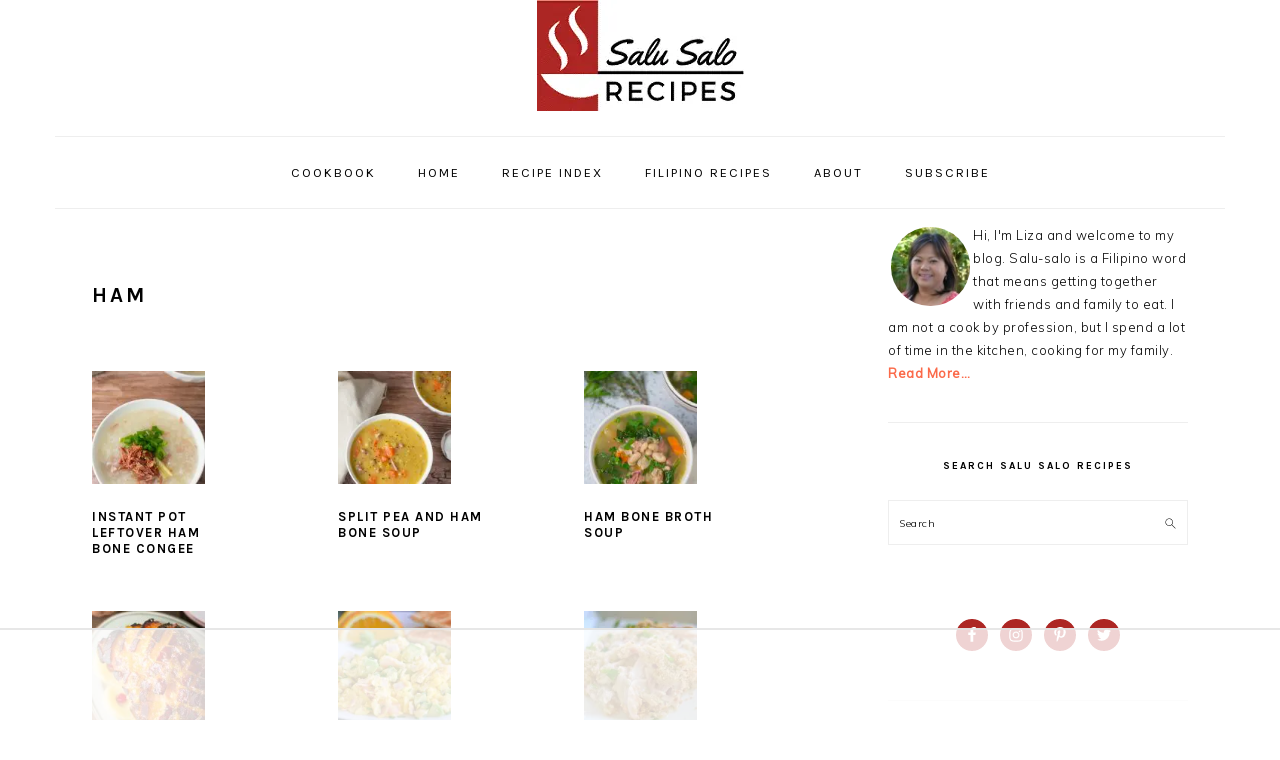

--- FILE ---
content_type: text/html; charset=UTF-8
request_url: https://salu-salo.com/tag/ham/
body_size: 13027
content:
<!DOCTYPE html><html lang="en-US"><head ><meta charset="UTF-8" /><meta name="viewport" content="width=device-width, initial-scale=1" /> <meta name='robots' content='max-image-preview:large' /> <script data-no-optimize="1" data-cfasync="false">(function(w, d) {
	w.adthrive = w.adthrive || {};
	w.adthrive.cmd = w.adthrive.cmd || [];
	w.adthrive.plugin = 'adthrive-ads-3.4.1';
	w.adthrive.host = 'ads.adthrive.com';
	w.adthrive.integration = 'plugin';

	var commitParam = (w.adthriveCLS && w.adthriveCLS.bucket !== 'prod' && w.adthriveCLS.branch) ? '&commit=' + w.adthriveCLS.branch : '';

	var s = d.createElement('script');
	s.async = true;
	s.referrerpolicy='no-referrer-when-downgrade';
	s.src = 'https://' + w.adthrive.host + '/sites/5a579ce290f9d155f39620dc/ads.min.js?referrer=' + w.encodeURIComponent(w.location.href) + commitParam + '&cb=' + (Math.floor(Math.random() * 100) + 1) + '';
	var n = d.getElementsByTagName('script')[0];
	n.parentNode.insertBefore(s, n);
})(window, document);</script> <style type="text/css">.slide-excerpt{width:50%}.slide-excerpt{top:0}.slide-excerpt{left:0}.flexslider{max-width:600px;max-height:400px}.slide-image{max-height:400px}</style><style type="text/css">@media only screen and (min-device-width :320px) and (max-device-width :480px){.slide-excerpt{display:none!important}}</style><title>ham Archives - Salu Salo Recipes</title><style id="rocket-critical-css">html{font-family:sans-serif;-webkit-text-size-adjust:100%;-ms-text-size-adjust:100%}body{margin:0}article,aside,footer,header,main,nav,section{display:block}a{background-color:transparent}h1{font-size:2em;margin:.67em 0}img{border:0}svg:not(:root){overflow:hidden}input{color:inherit;font:inherit;margin:0}input[type=submit]{-webkit-appearance:button}input::-moz-focus-inner{border:0;padding:0}input{line-height:normal}input[type=search]{-moz-box-sizing:content-box;-webkit-box-sizing:content-box;box-sizing:content-box;-webkit-appearance:textfield}input[type=search]::-webkit-search-cancel-button,input[type=search]::-webkit-search-decoration{-webkit-appearance:none}*,input[type=search]{-moz-box-sizing:border-box;-webkit-box-sizing:border-box;box-sizing:border-box}.entry:after,.entry-content:after,.nav-primary:after,.site-container:after,.site-header:after,.site-inner:after,.widget:after,.widget-area:after,.wrap:after{clear:both;content:" ";display:table}body{background:#fff;color:#010101;font-family:muli,Arial,Helvetica,sans-serif;font-size:100%;font-weight:300;letter-spacing:.5px;line-height:1.8}a{color:#fb6a4a;text-decoration:none}a img{margin-bottom:17px}p{margin:5px 0 15px;padding:0}ul{margin:0;padding:0}h1,h2,h3,h4{font-family:karla,Arial,Helvetica,sans-serif;font-weight:700;letter-spacing:3px;line-height:1.3;margin:37px 0 21px;padding:0;text-transform:uppercase}h1{font-size:1.3em}h2{font-size:1.2em}h3{font-size:1.1em}h4{font-size:inherit}img{max-width:100%}img{height:auto}.featured-content img{margin-bottom:0;width:auto}input{border:1px solid #eee;-webkit-box-shadow:0 0 0 #fff;-webkit-box-shadow:0 0 0 #fff;box-shadow:0 0 0 #fff;color:#999;font-size:.8em;font-weight:300;letter-spacing:.5px;padding:10px;width:100%}::-moz-placeholder{color:#000}::-webkit-input-placeholder{color:#000}input[type=submit]{background:#010101;border:1px solid #010101;-webkit-box-shadow:none;box-shadow:none;color:#fff;font-family:karla,Arial,Helvetica,sans-serif;font-size:.8em;font-style:normal;font-weight:700;letter-spacing:2px;padding:7px 17px;text-transform:uppercase;width:auto}input[type=submit]{letter-spacing:2px}input[type=search]::-webkit-search-cancel-button,input[type=search]::-webkit-search-results-button{display:none}.site-container{margin:0 auto}.content-sidebar-wrap,.site-inner,.wrap{margin:0 auto;max-width:1170px}.site-inner{background:#fff;margin:0 auto;padding:15px 37px}.content{float:right;width:720px}.content-sidebar .content{float:left}.sidebar-primary{float:right;width:300px}.one-third{float:left;margin-left:2.564102564102564%}.one-third{width:31.623931623931625%}.first{clear:both;margin-left:0}.avatar{float:left}.search-form{background:#fff;border:1px solid #eee;padding:10px}.search-form input{background:#fff url(https://salu-salo.com/wp-content/themes/foodiepro-v420/images/search.svg) center right no-repeat;-webkit-background-size:contain;background-size:contain;border:0;padding:0}.search-form input[type=submit]{border:0;clip:rect(0,0,0,0);height:1px;margin:-1px;padding:0;position:absolute;width:1px}.aligncenter,.aligncenter img{display:block;margin:0 auto 22px}.alignleft{float:left;margin-right:37px;text-align:left}.archive-description{margin-bottom:20px}.archive-description{padding:21px 0}.entry-title{margin:0 0 17px}.entry-title a,.sidebar .widgettitle a{color:#010101;text-decoration:none}.widgettitle{font-size:.8em;font-weight:600;letter-spacing:2px;margin:27px 0;text-align:center;text-transform:uppercase}.sidebar .widgettitle a{border:none}.screen-reader-text,.screen-reader-shortcut{background:#fff;border:0;clip:rect(0,0,0,0);color:#333;height:1px;overflow:hidden;position:absolute!important;width:1px}.genesis-skip-link li{height:0;list-style:none;width:0}.user-profile .avatar{border:3px solid #fff;-webkit-border-radius:100%;border-radius:100%}.simple-social-icons ul li:before{content:none!important;padding-right:0!important}img[data-lazy-src]{opacity:0}.simple-grid .entry-title{font-size:11px;letter-spacing:1.5px}.one-third .entry-title{font-size:13px}.title-area{display:inline-block;margin:0;padding:17px 0;width:320px}.header-image .title-area{padding:0}.site-title{font-size:37px;font-weight:600;letter-spacing:2px;line-height:.8;margin:0;text-transform:uppercase}.site-title a{color:#010101;font-style:normal}.header-full-width .title-area,.header-full-width .site-title{text-align:center;width:100%}.header-image .site-title a{width:100%}.site-title img{max-width:100%}.genesis-nav-menu{background:#fff;border-bottom:1px solid #eee;border-top:1px solid #eee;clear:both;font-family:karla,Arial,Helvetica,sans-serif;font-size:.8em;font-weight:400;letter-spacing:2px;padding:7px 0;text-align:center;width:100%}.genesis-nav-menu .menu-item{display:inline-block;margin:0;padding:0;text-align:left}.genesis-nav-menu a{color:#010101;display:block;padding:17px 21px;position:relative;text-decoration:none;text-transform:uppercase;min-height:52px}.genesis-nav-menu .sub-menu{border-bottom:5px solid #010101;opacity:0;position:absolute;left:-9999px;width:230px;z-index:2000}.genesis-nav-menu .sub-menu a{background-color:#fff;letter-spacing:1px;padding:20px;position:relative;width:230px}.nav-primary{margin:0}.entry{margin-bottom:37px}.entry-header{color:#aaa;margin:0 0 37px}.simple-grid .entry-header{margin:0 0 17px}.sidebar p:last-child,.sidebar ul{margin:0}.sidebar li{color:#999;list-style-type:none;margin-bottom:6px;padding:0;word-wrap:break-word}.sidebar ul li:before{content:"\00BB \0020";padding-right:7px}.sidebar ul>li:last-child{margin-bottom:0}.sidebar .widget{border-bottom:1px solid #eee;margin-bottom:37px;padding-bottom:37px}.sidebar a{font-weight:600}.sidebar .search-form{width:100%}.sidebar .widget_search{border:0}.sidebar a img{margin-bottom:0}@media only screen and (-webkit-min-device-pixel-ratio:1.5),only screen and (-moz-min-device-pixel-ratio:1.5),only screen and (-o-min-device-pixel-ratio:3/2),only screen and (min-device-pixel-ratio:1.5){.header-image .site-header{-webkit-background-size:contain!important;background-size:contain!important}}@media only screen and (max-width:1200px){.site-inner,.wrap{max-width:1040px;overflow:hidden}.content{width:620px}.genesis-nav-menu a{padding:17px}.sidebar-primary{width:300px}}@media only screen and (max-width:1023px){.content,.sidebar-primary,.site-inner,.title-area,.wrap{width:100%}.header-image .site-header .wrap{background-position:center top}.site-inner{padding-left:5%;padding-right:5%}.archive-description,.entry,.sidebar .widget,.site-header{padding:10px 0}.genesis-nav-menu li{float:none}.genesis-nav-menu,.site-header .title-area,.site-title{text-align:center}}@media only screen and (max-width:940px){nav{display:none;position:relative}.genesis-nav-menu{border:none}.genesis-nav-menu .menu-item{border-bottom:1px solid #eee;display:block;position:relative;text-align:left}.genesis-nav-menu .sub-menu{border-top:1px solid #eee;clear:both;display:none;opacity:1;position:static;width:100%}.genesis-nav-menu .sub-menu .menu-item:last-child{border-bottom:none}.genesis-nav-menu .sub-menu a{border:none;padding:16px 22px;position:relative;width:auto}}@media only screen and (max-width:767px){.one-third,.first{clear:none;margin-left:2.564102564102564%;width:48.717948717948715%}.odd{clear:both;margin-left:0}.alignleft{float:none;margin:0 auto 20px}}@media only screen and (min-width:1023px){.sidebar-primary{font-size:.8em}}.simple-social-icons svg[class^=social-]{display:inline-block;width:1em;height:1em;stroke-width:0;stroke:currentColor;fill:currentColor}.simple-social-icons{overflow:hidden}.simple-social-icons ul{margin:0;padding:0}.simple-social-icons ul li{background:0 0!important;border:none!important;float:left;list-style-type:none!important;margin:0 6px 12px!important;padding:0!important}.simple-social-icons ul li a{border:none!important;-moz-box-sizing:content-box;-webkit-box-sizing:content-box;box-sizing:content-box;display:inline-block;font-style:normal!important;font-variant:normal!important;font-weight:400!important;height:1em;line-height:1em;text-align:center;text-decoration:none!important;text-transform:none!important;width:1em}.simple-social-icons ul.aligncenter{text-align:center}.simple-social-icons ul.aligncenter li{display:inline-block;float:none}</style><link rel="preload" href="https://salu-salo.com/wp-content/cache/min/1/9162d02a72967525735bc4327dacdcb9.css" data-rocket-async="style" as="style" onload="this.onload=null;this.rel='stylesheet'" data-minify="1" /><meta name="robots" content="noindex, follow" /><meta property="og:locale" content="en_US" /><meta property="og:type" content="article" /><meta property="og:title" content="ham Archives - Salu Salo Recipes" /><meta property="og:url" content="https://salu-salo.com/tag/ham/" /><meta property="og:site_name" content="Salu Salo Recipes" /><meta property="og:image" content="https://salu-salo.com/wp-content/uploads/2016/06/Salu-Salo-Recipes-Header-1.png" /><meta property="og:image:width" content="306" /><meta property="og:image:height" content="163" /><meta name="twitter:card" content="summary_large_image" /><meta name="twitter:site" content="@salu_salo" /> <script type="application/ld+json" class="yoast-schema-graph">{"@context":"https://schema.org","@graph":[{"@type":["Person","Organization"],"@id":"https://salu-salo.com/#/schema/person/d9774e8f13b968c16f0477f35a0fc549","name":"Liza Agbanlog","image":{"@type":"ImageObject","@id":"https://salu-salo.com/#personlogo","inLanguage":"en-US","url":"https://salu-salo.com/wp-content/uploads/2015/02/Liza-A_avatar_1423855857-96x96.jpg","caption":"Liza Agbanlog"},"logo":{"@id":"https://salu-salo.com/#personlogo"},"description":"Liza is the creator of Salu Salo Recipes. Although not a cook by profession, Liza has been able to adapt recipes to fit her and her family's tastes. Her goal is to share delicious recipes that are simple to cook and use ingredients that are easy to find.","sameAs":["http://www.facebook.com/salu.salo.blog","https://twitter.com/salu_salo"]},{"@type":"WebSite","@id":"https://salu-salo.com/#website","url":"https://salu-salo.com/","name":"Salu Salo Recipes","description":"Simple and Delicious Recipes","publisher":{"@id":"https://salu-salo.com/#/schema/person/d9774e8f13b968c16f0477f35a0fc549"},"potentialAction":[{"@type":"SearchAction","target":"https://salu-salo.com/?s={search_term_string}","query-input":"required name=search_term_string"}],"inLanguage":"en-US"},{"@type":"CollectionPage","@id":"https://salu-salo.com/tag/ham/#webpage","url":"https://salu-salo.com/tag/ham/","name":"ham Archives - Salu Salo Recipes","isPartOf":{"@id":"https://salu-salo.com/#website"},"inLanguage":"en-US","potentialAction":[{"@type":"ReadAction","target":["https://salu-salo.com/tag/ham/"]}]}]}</script> <link rel='dns-prefetch' href='//fonts.googleapis.com' /><link rel='dns-prefetch' href='//salu-salo.com' /><link rel='dns-prefetch' href='//match.adsrvr.org' /><link rel='dns-prefetch' href='//ads.adthrive.com' /><link rel='dns-prefetch' href='//secure.gravatar.com' /><link rel='dns-prefetch' href='//googletagservices.com' /><link rel='dns-prefetch' href='//c.amazon-adsystem.com' /><link rel='dns-prefetch' href='//marmalade.adthrive.com' /><link rel='dns-prefetch' href='//adservice.google.com' /><link rel='dns-prefetch' href='//securepubads.g.doubleclick.net' /><link rel='dns-prefetch' href='//ib.adnxs.com' /><link rel='dns-prefetch' href='//clarium.global.ssl.fastly.net' /><link rel='dns-prefetch' href='//fastlane.rubiconproject.com' /><link rel='dns-prefetch' href='//ap.lijit.com' /><link rel='dns-prefetch' href='//s.amazon-adsystem.com' /><link rel='dns-prefetch' href='//tpc.googlesyndication.com' /><link rel='dns-prefetch' href='//ads.pubmatic.com' /><link rel='dns-prefetch' href='//secure-assets.rubiconproject.com' /><link rel='dns-prefetch' href='//aax-us-pdx.amazon-adsystem.com' /><link rel='dns-prefetch' href='//pagead2.googlesyndication.com' /><link rel='dns-prefetch' href='//static.criteo.net' /><link rel='dns-prefetch' href='//m.media-amazon.com' /><link rel='dns-prefetch' href='//googleads.g.doubleclick.net' /><link rel='dns-prefetch' href='//image6.pubmatic.com' /><link href='https://fonts.gstatic.com' crossorigin rel='preconnect' /><link rel="alternate" type="application/rss+xml" title="Salu Salo Recipes &raquo; Feed" href="https://feeds.feedburner.com/SaluSalo" /><link rel="alternate" type="application/rss+xml" title="Salu Salo Recipes &raquo; Comments Feed" href="https://salu-salo.com/comments/feed/" /><link rel="alternate" type="application/rss+xml" title="Salu Salo Recipes &raquo; ham Tag Feed" href="https://salu-salo.com/tag/ham/feed/" /><style type="text/css">img.wp-smiley,img.emoji{display:inline!important;border:none!important;box-shadow:none!important;height:1em!important;width:1em!important;margin:0 0.07em!important;vertical-align:-0.1em!important;background:none!important;padding:0!important}</style><style id='foodie-pro-theme-inline-css' type='text/css'>body,.site-description,.sidebar .featured-content .entry-title{font-family:"Muli","Helvetica Neue",sans-serif}.genesis-nav-menu{font-family:"Karla","Helvetica Neue",sans-serif}h1,h2,h3,h4,h5,h6,.site-title,.entry-title,.widgettitle{font-family:"Karla","Helvetica Neue",sans-serif}.entry-title{font-family:"Karla","Helvetica Neue",sans-serif}.button,.button-secondary,button,input[type="button"],input[type="reset"],input[type="submit"],a.more-link,.more-from-category a{font-family:"Karla","Helvetica Neue",sans-serif}</style><style id='global-styles-inline-css' type='text/css'>body{--wp--preset--color--black:#000;--wp--preset--color--cyan-bluish-gray:#abb8c3;--wp--preset--color--white:#fff;--wp--preset--color--pale-pink:#f78da7;--wp--preset--color--vivid-red:#cf2e2e;--wp--preset--color--luminous-vivid-orange:#ff6900;--wp--preset--color--luminous-vivid-amber:#fcb900;--wp--preset--color--light-green-cyan:#7bdcb5;--wp--preset--color--vivid-green-cyan:#00d084;--wp--preset--color--pale-cyan-blue:#8ed1fc;--wp--preset--color--vivid-cyan-blue:#0693e3;--wp--preset--color--vivid-purple:#9b51e0;--wp--preset--gradient--vivid-cyan-blue-to-vivid-purple:linear-gradient(135deg,rgba(6,147,227,1) 0%,rgb(155,81,224) 100%);--wp--preset--gradient--light-green-cyan-to-vivid-green-cyan:linear-gradient(135deg,rgb(122,220,180) 0%,rgb(0,208,130) 100%);--wp--preset--gradient--luminous-vivid-amber-to-luminous-vivid-orange:linear-gradient(135deg,rgba(252,185,0,1) 0%,rgba(255,105,0,1) 100%);--wp--preset--gradient--luminous-vivid-orange-to-vivid-red:linear-gradient(135deg,rgba(255,105,0,1) 0%,rgb(207,46,46) 100%);--wp--preset--gradient--very-light-gray-to-cyan-bluish-gray:linear-gradient(135deg,rgb(238,238,238) 0%,rgb(169,184,195) 100%);--wp--preset--gradient--cool-to-warm-spectrum:linear-gradient(135deg,rgb(74,234,220) 0%,rgb(151,120,209) 20%,rgb(207,42,186) 40%,rgb(238,44,130) 60%,rgb(251,105,98) 80%,rgb(254,248,76) 100%);--wp--preset--gradient--blush-light-purple:linear-gradient(135deg,rgb(255,206,236) 0%,rgb(152,150,240) 100%);--wp--preset--gradient--blush-bordeaux:linear-gradient(135deg,rgb(254,205,165) 0%,rgb(254,45,45) 50%,rgb(107,0,62) 100%);--wp--preset--gradient--luminous-dusk:linear-gradient(135deg,rgb(255,203,112) 0%,rgb(199,81,192) 50%,rgb(65,88,208) 100%);--wp--preset--gradient--pale-ocean:linear-gradient(135deg,rgb(255,245,203) 0%,rgb(182,227,212) 50%,rgb(51,167,181) 100%);--wp--preset--gradient--electric-grass:linear-gradient(135deg,rgb(202,248,128) 0%,rgb(113,206,126) 100%);--wp--preset--gradient--midnight:linear-gradient(135deg,rgb(2,3,129) 0%,rgb(40,116,252) 100%);--wp--preset--duotone--dark-grayscale:url('#wp-duotone-dark-grayscale');--wp--preset--duotone--grayscale:url('#wp-duotone-grayscale');--wp--preset--duotone--purple-yellow:url('#wp-duotone-purple-yellow');--wp--preset--duotone--blue-red:url('#wp-duotone-blue-red');--wp--preset--duotone--midnight:url('#wp-duotone-midnight');--wp--preset--duotone--magenta-yellow:url('#wp-duotone-magenta-yellow');--wp--preset--duotone--purple-green:url('#wp-duotone-purple-green');--wp--preset--duotone--blue-orange:url('#wp-duotone-blue-orange');--wp--preset--font-size--small:13px;--wp--preset--font-size--medium:20px;--wp--preset--font-size--large:36px;--wp--preset--font-size--x-large:42px;--wp--preset--spacing--20:.44rem;--wp--preset--spacing--30:.67rem;--wp--preset--spacing--40:1rem;--wp--preset--spacing--50:1.5rem;--wp--preset--spacing--60:2.25rem;--wp--preset--spacing--70:3.38rem;--wp--preset--spacing--80:5.06rem;--wp--preset--shadow--natural:6px 6px 9px rgba(0,0,0,.2);--wp--preset--shadow--deep:12px 12px 50px rgba(0,0,0,.4);--wp--preset--shadow--sharp:6px 6px 0 rgba(0,0,0,.2);--wp--preset--shadow--outlined:6px 6px 0 -3px rgba(255,255,255,1),6px 6px rgba(0,0,0,1);--wp--preset--shadow--crisp:6px 6px 0 rgba(0,0,0,1)}:where(.is-layout-flex){gap:.5em}body .is-layout-flow>.alignleft{float:left;margin-inline-start:0;margin-inline-end:2em}body .is-layout-flow>.alignright{float:right;margin-inline-start:2em;margin-inline-end:0}body .is-layout-flow>.aligncenter{margin-left:auto!important;margin-right:auto!important}body .is-layout-constrained>.alignleft{float:left;margin-inline-start:0;margin-inline-end:2em}body .is-layout-constrained>.alignright{float:right;margin-inline-start:2em;margin-inline-end:0}body .is-layout-constrained>.aligncenter{margin-left:auto!important;margin-right:auto!important}body .is-layout-constrained>:where(:not(.alignleft):not(.alignright):not(.alignfull)){max-width:var(--wp--style--global--content-size);margin-left:auto!important;margin-right:auto!important}body .is-layout-constrained>.alignwide{max-width:var(--wp--style--global--wide-size)}body .is-layout-flex{display:flex}body .is-layout-flex{flex-wrap:wrap;align-items:center}body .is-layout-flex>*{margin:0}:where(.wp-block-columns.is-layout-flex){gap:2em}.has-black-color{color:var(--wp--preset--color--black)!important}.has-cyan-bluish-gray-color{color:var(--wp--preset--color--cyan-bluish-gray)!important}.has-white-color{color:var(--wp--preset--color--white)!important}.has-pale-pink-color{color:var(--wp--preset--color--pale-pink)!important}.has-vivid-red-color{color:var(--wp--preset--color--vivid-red)!important}.has-luminous-vivid-orange-color{color:var(--wp--preset--color--luminous-vivid-orange)!important}.has-luminous-vivid-amber-color{color:var(--wp--preset--color--luminous-vivid-amber)!important}.has-light-green-cyan-color{color:var(--wp--preset--color--light-green-cyan)!important}.has-vivid-green-cyan-color{color:var(--wp--preset--color--vivid-green-cyan)!important}.has-pale-cyan-blue-color{color:var(--wp--preset--color--pale-cyan-blue)!important}.has-vivid-cyan-blue-color{color:var(--wp--preset--color--vivid-cyan-blue)!important}.has-vivid-purple-color{color:var(--wp--preset--color--vivid-purple)!important}.has-black-background-color{background-color:var(--wp--preset--color--black)!important}.has-cyan-bluish-gray-background-color{background-color:var(--wp--preset--color--cyan-bluish-gray)!important}.has-white-background-color{background-color:var(--wp--preset--color--white)!important}.has-pale-pink-background-color{background-color:var(--wp--preset--color--pale-pink)!important}.has-vivid-red-background-color{background-color:var(--wp--preset--color--vivid-red)!important}.has-luminous-vivid-orange-background-color{background-color:var(--wp--preset--color--luminous-vivid-orange)!important}.has-luminous-vivid-amber-background-color{background-color:var(--wp--preset--color--luminous-vivid-amber)!important}.has-light-green-cyan-background-color{background-color:var(--wp--preset--color--light-green-cyan)!important}.has-vivid-green-cyan-background-color{background-color:var(--wp--preset--color--vivid-green-cyan)!important}.has-pale-cyan-blue-background-color{background-color:var(--wp--preset--color--pale-cyan-blue)!important}.has-vivid-cyan-blue-background-color{background-color:var(--wp--preset--color--vivid-cyan-blue)!important}.has-vivid-purple-background-color{background-color:var(--wp--preset--color--vivid-purple)!important}.has-black-border-color{border-color:var(--wp--preset--color--black)!important}.has-cyan-bluish-gray-border-color{border-color:var(--wp--preset--color--cyan-bluish-gray)!important}.has-white-border-color{border-color:var(--wp--preset--color--white)!important}.has-pale-pink-border-color{border-color:var(--wp--preset--color--pale-pink)!important}.has-vivid-red-border-color{border-color:var(--wp--preset--color--vivid-red)!important}.has-luminous-vivid-orange-border-color{border-color:var(--wp--preset--color--luminous-vivid-orange)!important}.has-luminous-vivid-amber-border-color{border-color:var(--wp--preset--color--luminous-vivid-amber)!important}.has-light-green-cyan-border-color{border-color:var(--wp--preset--color--light-green-cyan)!important}.has-vivid-green-cyan-border-color{border-color:var(--wp--preset--color--vivid-green-cyan)!important}.has-pale-cyan-blue-border-color{border-color:var(--wp--preset--color--pale-cyan-blue)!important}.has-vivid-cyan-blue-border-color{border-color:var(--wp--preset--color--vivid-cyan-blue)!important}.has-vivid-purple-border-color{border-color:var(--wp--preset--color--vivid-purple)!important}.has-vivid-cyan-blue-to-vivid-purple-gradient-background{background:var(--wp--preset--gradient--vivid-cyan-blue-to-vivid-purple)!important}.has-light-green-cyan-to-vivid-green-cyan-gradient-background{background:var(--wp--preset--gradient--light-green-cyan-to-vivid-green-cyan)!important}.has-luminous-vivid-amber-to-luminous-vivid-orange-gradient-background{background:var(--wp--preset--gradient--luminous-vivid-amber-to-luminous-vivid-orange)!important}.has-luminous-vivid-orange-to-vivid-red-gradient-background{background:var(--wp--preset--gradient--luminous-vivid-orange-to-vivid-red)!important}.has-very-light-gray-to-cyan-bluish-gray-gradient-background{background:var(--wp--preset--gradient--very-light-gray-to-cyan-bluish-gray)!important}.has-cool-to-warm-spectrum-gradient-background{background:var(--wp--preset--gradient--cool-to-warm-spectrum)!important}.has-blush-light-purple-gradient-background{background:var(--wp--preset--gradient--blush-light-purple)!important}.has-blush-bordeaux-gradient-background{background:var(--wp--preset--gradient--blush-bordeaux)!important}.has-luminous-dusk-gradient-background{background:var(--wp--preset--gradient--luminous-dusk)!important}.has-pale-ocean-gradient-background{background:var(--wp--preset--gradient--pale-ocean)!important}.has-electric-grass-gradient-background{background:var(--wp--preset--gradient--electric-grass)!important}.has-midnight-gradient-background{background:var(--wp--preset--gradient--midnight)!important}.has-small-font-size{font-size:var(--wp--preset--font-size--small)!important}.has-medium-font-size{font-size:var(--wp--preset--font-size--medium)!important}.has-large-font-size{font-size:var(--wp--preset--font-size--large)!important}.has-x-large-font-size{font-size:var(--wp--preset--font-size--x-large)!important}.wp-block-navigation a:where(:not(.wp-element-button)){color:inherit}:where(.wp-block-columns.is-layout-flex){gap:2em}.wp-block-pullquote{font-size:1.5em;line-height:1.6}</style><link rel='preload'  href='//fonts.googleapis.com/css?family=Muli%3Aregular%2Citalic%2C300%2C300italic%7CKarla%3Aregular%2Citalic%2C700%2C700italic%26subset%3Dlatin%2C&#038;ver=4.2.0&#038;display=swap' data-rocket-async="style" as="style" onload="this.onload=null;this.rel='stylesheet'" type='text/css' media='all' />        <link rel="https://api.w.org/" href="https://salu-salo.com/wp-json/" /><link rel="alternate" type="application/json" href="https://salu-salo.com/wp-json/wp/v2/tags/456" /><script type="text/javascript">(function(url){
	if(/(?:Chrome\/26\.0\.1410\.63 Safari\/537\.31|WordfenceTestMonBot)/.test(navigator.userAgent)){ return; }
	var addEvent = function(evt, handler) {
		if (window.addEventListener) {
			document.addEventListener(evt, handler, false);
		} else if (window.attachEvent) {
			document.attachEvent('on' + evt, handler);
		}
	};
	var removeEvent = function(evt, handler) {
		if (window.removeEventListener) {
			document.removeEventListener(evt, handler, false);
		} else if (window.detachEvent) {
			document.detachEvent('on' + evt, handler);
		}
	};
	var evts = 'contextmenu dblclick drag dragend dragenter dragleave dragover dragstart drop keydown keypress keyup mousedown mousemove mouseout mouseover mouseup mousewheel scroll'.split(' ');
	var logHuman = function() {
		if (window.wfLogHumanRan) { return; }
		window.wfLogHumanRan = true;
		var wfscr = document.createElement('script');
		wfscr.type = 'text/javascript';
		wfscr.async = true;
		wfscr.src = url + '&r=' + Math.random();
		(document.getElementsByTagName('head')[0]||document.getElementsByTagName('body')[0]).appendChild(wfscr);
		for (var i = 0; i < evts.length; i++) {
			removeEvent(evts[i], logHuman);
		}
	};
	for (var i = 0; i < evts.length; i++) {
		addEvent(evts[i], logHuman);
	}
})('//salu-salo.com/?wordfence_lh=1&hid=EC8730E32A339B59410A3EB1460142F3');</script><style type="text/css">.tippy-box[data-theme~="wprm"]{background-color:#333;color:#FFF}.tippy-box[data-theme~="wprm"][data-placement^="top"]>.tippy-arrow::before{border-top-color:#333}.tippy-box[data-theme~="wprm"][data-placement^="bottom"]>.tippy-arrow::before{border-bottom-color:#333}.tippy-box[data-theme~="wprm"][data-placement^="left"]>.tippy-arrow::before{border-left-color:#333}.tippy-box[data-theme~="wprm"][data-placement^="right"]>.tippy-arrow::before{border-right-color:#333}.tippy-box[data-theme~="wprm"] a{color:#FFF}.wprm-comment-rating svg{width:18px!important;height:18px!important}img.wprm-comment-rating{width:90px!important;height:18px!important}.wprm-comment-rating svg path{fill:#343434}.wprm-comment-rating svg polygon{stroke:#343434}.wprm-comment-ratings-container svg .wprm-star-full{fill:#343434}.wprm-comment-ratings-container svg .wprm-star-empty{stroke:#343434}</style><style type="text/css">.wprm-glossary-term{color:#5A822B;text-decoration:underline;cursor:help}</style><link rel="dns-prefetch" href="https://ads.adthrive.com/"><link rel="preconnect" href="https://ads.adthrive.com/"><link rel="preconnect" href="https://ads.adthrive.com/" crossorigin> <script async src="https://www.googletagmanager.com/gtag/js?id=G-8EQNCW6ECQ"></script> <script>window.dataLayer = window.dataLayer || [];
  function gtag(){dataLayer.push(arguments);}
  gtag('js', new Date());
  gtag('config', 'UA-32625137-1');
  gtag('config', 'G-8EQNCW6ECQ');</script><link rel="icon" href="https://salu-salo.com/wp-content/uploads/2016/06/cropped-ea67880a-0385-487b-88c8-da2ff5ba77ef-32x32.png" sizes="32x32" /><link rel="icon" href="https://salu-salo.com/wp-content/uploads/2016/06/cropped-ea67880a-0385-487b-88c8-da2ff5ba77ef-192x192.png" sizes="192x192" /><link rel="apple-touch-icon" href="https://salu-salo.com/wp-content/uploads/2016/06/cropped-ea67880a-0385-487b-88c8-da2ff5ba77ef-180x180.png" /><meta name="msapplication-TileImage" content="https://salu-salo.com/wp-content/uploads/2016/06/cropped-ea67880a-0385-487b-88c8-da2ff5ba77ef-270x270.png" /><style type="text/css"></style><style type="text/css" id="wp-custom-css">.simple-grid .entry-header{margin:0 0 0 0;width:150px}</style><noscript><style id="rocket-lazyload-nojs-css">.rll-youtube-player,[data-lazy-src]{display:none!important}</style></noscript><script>/*! loadCSS rel=preload polyfill. [c]2017 Filament Group, Inc. MIT License */
(function(w){"use strict";if(!w.loadCSS){w.loadCSS=function(){}}
var rp=loadCSS.relpreload={};rp.support=(function(){var ret;try{ret=w.document.createElement("link").relList.supports("preload")}catch(e){ret=!1}
return function(){return ret}})();rp.bindMediaToggle=function(link){var finalMedia=link.media||"all";function enableStylesheet(){link.media=finalMedia}
if(link.addEventListener){link.addEventListener("load",enableStylesheet)}else if(link.attachEvent){link.attachEvent("onload",enableStylesheet)}
setTimeout(function(){link.rel="stylesheet";link.media="only x"});setTimeout(enableStylesheet,3000)};rp.poly=function(){if(rp.support()){return}
var links=w.document.getElementsByTagName("link");for(var i=0;i<links.length;i++){var link=links[i];if(link.rel==="preload"&&link.getAttribute("as")==="style"&&!link.getAttribute("data-loadcss")){link.setAttribute("data-loadcss",!0);rp.bindMediaToggle(link)}}};if(!rp.support()){rp.poly();var run=w.setInterval(rp.poly,500);if(w.addEventListener){w.addEventListener("load",function(){rp.poly();w.clearInterval(run)})}else if(w.attachEvent){w.attachEvent("onload",function(){rp.poly();w.clearInterval(run)})}}
if(typeof exports!=="undefined"){exports.loadCSS=loadCSS}
else{w.loadCSS=loadCSS}}(typeof global!=="undefined"?global:this))</script></head><body data-rsssl=1 class="archive tag tag-ham tag-456 custom-header header-image header-full-width content-sidebar genesis-breadcrumbs-hidden genesis-footer-widgets-visible foodie-pro er-recipe"><svg xmlns="http://www.w3.org/2000/svg" viewBox="0 0 0 0" width="0" height="0" focusable="false" role="none" style="visibility: hidden; position: absolute; left: -9999px; overflow: hidden;" ><defs><filter id="wp-duotone-dark-grayscale"><feColorMatrix color-interpolation-filters="sRGB" type="matrix" values=" .299 .587 .114 0 0 .299 .587 .114 0 0 .299 .587 .114 0 0 .299 .587 .114 0 0 " /><feComponentTransfer color-interpolation-filters="sRGB" ><feFuncR type="table" tableValues="0 0.49803921568627" /><feFuncG type="table" tableValues="0 0.49803921568627" /><feFuncB type="table" tableValues="0 0.49803921568627" /><feFuncA type="table" tableValues="1 1" /></feComponentTransfer><feComposite in2="SourceGraphic" operator="in" /></filter></defs></svg><svg xmlns="http://www.w3.org/2000/svg" viewBox="0 0 0 0" width="0" height="0" focusable="false" role="none" style="visibility: hidden; position: absolute; left: -9999px; overflow: hidden;" ><defs><filter id="wp-duotone-grayscale"><feColorMatrix color-interpolation-filters="sRGB" type="matrix" values=" .299 .587 .114 0 0 .299 .587 .114 0 0 .299 .587 .114 0 0 .299 .587 .114 0 0 " /><feComponentTransfer color-interpolation-filters="sRGB" ><feFuncR type="table" tableValues="0 1" /><feFuncG type="table" tableValues="0 1" /><feFuncB type="table" tableValues="0 1" /><feFuncA type="table" tableValues="1 1" /></feComponentTransfer><feComposite in2="SourceGraphic" operator="in" /></filter></defs></svg><svg xmlns="http://www.w3.org/2000/svg" viewBox="0 0 0 0" width="0" height="0" focusable="false" role="none" style="visibility: hidden; position: absolute; left: -9999px; overflow: hidden;" ><defs><filter id="wp-duotone-purple-yellow"><feColorMatrix color-interpolation-filters="sRGB" type="matrix" values=" .299 .587 .114 0 0 .299 .587 .114 0 0 .299 .587 .114 0 0 .299 .587 .114 0 0 " /><feComponentTransfer color-interpolation-filters="sRGB" ><feFuncR type="table" tableValues="0.54901960784314 0.98823529411765" /><feFuncG type="table" tableValues="0 1" /><feFuncB type="table" tableValues="0.71764705882353 0.25490196078431" /><feFuncA type="table" tableValues="1 1" /></feComponentTransfer><feComposite in2="SourceGraphic" operator="in" /></filter></defs></svg><svg xmlns="http://www.w3.org/2000/svg" viewBox="0 0 0 0" width="0" height="0" focusable="false" role="none" style="visibility: hidden; position: absolute; left: -9999px; overflow: hidden;" ><defs><filter id="wp-duotone-blue-red"><feColorMatrix color-interpolation-filters="sRGB" type="matrix" values=" .299 .587 .114 0 0 .299 .587 .114 0 0 .299 .587 .114 0 0 .299 .587 .114 0 0 " /><feComponentTransfer color-interpolation-filters="sRGB" ><feFuncR type="table" tableValues="0 1" /><feFuncG type="table" tableValues="0 0.27843137254902" /><feFuncB type="table" tableValues="0.5921568627451 0.27843137254902" /><feFuncA type="table" tableValues="1 1" /></feComponentTransfer><feComposite in2="SourceGraphic" operator="in" /></filter></defs></svg><svg xmlns="http://www.w3.org/2000/svg" viewBox="0 0 0 0" width="0" height="0" focusable="false" role="none" style="visibility: hidden; position: absolute; left: -9999px; overflow: hidden;" ><defs><filter id="wp-duotone-midnight"><feColorMatrix color-interpolation-filters="sRGB" type="matrix" values=" .299 .587 .114 0 0 .299 .587 .114 0 0 .299 .587 .114 0 0 .299 .587 .114 0 0 " /><feComponentTransfer color-interpolation-filters="sRGB" ><feFuncR type="table" tableValues="0 0" /><feFuncG type="table" tableValues="0 0.64705882352941" /><feFuncB type="table" tableValues="0 1" /><feFuncA type="table" tableValues="1 1" /></feComponentTransfer><feComposite in2="SourceGraphic" operator="in" /></filter></defs></svg><svg xmlns="http://www.w3.org/2000/svg" viewBox="0 0 0 0" width="0" height="0" focusable="false" role="none" style="visibility: hidden; position: absolute; left: -9999px; overflow: hidden;" ><defs><filter id="wp-duotone-magenta-yellow"><feColorMatrix color-interpolation-filters="sRGB" type="matrix" values=" .299 .587 .114 0 0 .299 .587 .114 0 0 .299 .587 .114 0 0 .299 .587 .114 0 0 " /><feComponentTransfer color-interpolation-filters="sRGB" ><feFuncR type="table" tableValues="0.78039215686275 1" /><feFuncG type="table" tableValues="0 0.94901960784314" /><feFuncB type="table" tableValues="0.35294117647059 0.47058823529412" /><feFuncA type="table" tableValues="1 1" /></feComponentTransfer><feComposite in2="SourceGraphic" operator="in" /></filter></defs></svg><svg xmlns="http://www.w3.org/2000/svg" viewBox="0 0 0 0" width="0" height="0" focusable="false" role="none" style="visibility: hidden; position: absolute; left: -9999px; overflow: hidden;" ><defs><filter id="wp-duotone-purple-green"><feColorMatrix color-interpolation-filters="sRGB" type="matrix" values=" .299 .587 .114 0 0 .299 .587 .114 0 0 .299 .587 .114 0 0 .299 .587 .114 0 0 " /><feComponentTransfer color-interpolation-filters="sRGB" ><feFuncR type="table" tableValues="0.65098039215686 0.40392156862745" /><feFuncG type="table" tableValues="0 1" /><feFuncB type="table" tableValues="0.44705882352941 0.4" /><feFuncA type="table" tableValues="1 1" /></feComponentTransfer><feComposite in2="SourceGraphic" operator="in" /></filter></defs></svg><svg xmlns="http://www.w3.org/2000/svg" viewBox="0 0 0 0" width="0" height="0" focusable="false" role="none" style="visibility: hidden; position: absolute; left: -9999px; overflow: hidden;" ><defs><filter id="wp-duotone-blue-orange"><feColorMatrix color-interpolation-filters="sRGB" type="matrix" values=" .299 .587 .114 0 0 .299 .587 .114 0 0 .299 .587 .114 0 0 .299 .587 .114 0 0 " /><feComponentTransfer color-interpolation-filters="sRGB" ><feFuncR type="table" tableValues="0.098039215686275 1" /><feFuncG type="table" tableValues="0 0.66274509803922" /><feFuncB type="table" tableValues="0.84705882352941 0.41960784313725" /><feFuncA type="table" tableValues="1 1" /></feComponentTransfer><feComposite in2="SourceGraphic" operator="in" /></filter></defs></svg><div class="site-container"><ul class="genesis-skip-link"><li><a href="#genesis-nav-primary" class="screen-reader-shortcut"> Skip to primary navigation</a></li><li><a href="#genesis-content" class="screen-reader-shortcut"> Skip to main content</a></li><li><a href="#genesis-sidebar-primary" class="screen-reader-shortcut"> Skip to primary sidebar</a></li><li><a href="#genesis-footer-widgets" class="screen-reader-shortcut"> Skip to footer</a></li></ul><header class="site-header"><div class="wrap"><div class="title-area"><p class="site-title"><a href="https://salu-salo.com/" title="Salu Salo Recipes" ><picture title="Salu Salo Recipes" data-pin-nopin="true">
<source type="image/webp" data-lazy-srcset="https://salu-salo.com/wp-content/uploads/2019/06/cropped-Salu-Salo-Recipes-Header-2.png.webp" srcset="data:image/svg+xml,%3Csvg%20xmlns=&#039;http://www.w3.org/2000/svg&#039;%20viewBox=&#039;0%200%200%200&#039;%3E%3C/svg%3E"/>
<img src="data:image/svg+xml,%3Csvg%20xmlns=&#039;http://www.w3.org/2000/svg&#039;%20viewBox=&#039;0%200%200%200&#039;%3E%3C/svg%3E" alt="Salu Salo Recipes" data-pin-nopin="true" data-lazy-src="https://salu-salo.com/wp-content/uploads/2019/06/cropped-Salu-Salo-Recipes-Header-2.png"/>
</picture>
<noscript><picture title="Salu Salo Recipes" data-pin-nopin="true">
<source type="image/webp" srcset="https://salu-salo.com/wp-content/uploads/2019/06/cropped-Salu-Salo-Recipes-Header-2.png.webp"/>
<img src="https://salu-salo.com/wp-content/uploads/2019/06/cropped-Salu-Salo-Recipes-Header-2.png" alt="Salu Salo Recipes" data-pin-nopin="true"/>
</picture>
</noscript></a></p></div></div></header><nav class="nav-primary" aria-label="Main" id="genesis-nav-primary"><div class="wrap"><ul id="menu-recipes" class="menu genesis-nav-menu menu-primary"><li id="menu-item-8840" class="menu-item menu-item-type-post_type menu-item-object-post menu-item-8840"><a href="https://salu-salo.com/cookbook/"><span >Cookbook</span></a></li><li id="menu-item-275" class="menu-item menu-item-type-custom menu-item-object-custom menu-item-home menu-item-275"><a href="https://salu-salo.com"><span >Home</span></a></li><li id="menu-item-2570" class="menu-item menu-item-type-post_type menu-item-object-page menu-item-2570"><a href="https://salu-salo.com/recipe-index/"><span >Recipe Index</span></a></li><li id="menu-item-5187" class="menu-item menu-item-type-custom menu-item-object-custom menu-item-has-children menu-item-5187"><a href="https://salu-salo.com/recipe-index/?fwp_cuisine=filipino-recipes"><span >Filipino Recipes</span></a><ul class="sub-menu"><li id="menu-item-5197" class="menu-item menu-item-type-custom menu-item-object-custom menu-item-5197"><a href="https://salu-salo.com/puto-filipino-steamed-cake/"><span >Puto</span></a></li><li id="menu-item-5198" class="menu-item menu-item-type-custom menu-item-object-custom menu-item-5198"><a href="https://salu-salo.com/pan-de-sal-filipino-bread-roll/"><span >Pan de Sal</span></a></li><li id="menu-item-5199" class="menu-item menu-item-type-custom menu-item-object-custom menu-item-5199"><a href="https://salu-salo.com/taisan-filipino-chiffon-cake/"><span >Taisan</span></a></li><li id="menu-item-5200" class="menu-item menu-item-type-custom menu-item-object-custom menu-item-5200"><a href="https://salu-salo.com/cathedral-window-jelly-dessert/"><span >Cathedral Window</span></a></li><li id="menu-item-5202" class="menu-item menu-item-type-custom menu-item-object-custom menu-item-5202"><a href="https://salu-salo.com/pork-adobo/"><span >Pork Adobo</span></a></li><li id="menu-item-5203" class="menu-item menu-item-type-custom menu-item-object-custom menu-item-5203"><a href="https://salu-salo.com/leche-flan-cream-cheese/"><span >Leche Flan with Cream Cheese</span></a></li><li id="menu-item-5204" class="menu-item menu-item-type-custom menu-item-object-custom menu-item-5204"><a href="https://salu-salo.com/arroz-caldo-filipino-style-congee/"><span >Arroz Caldo</span></a></li><li id="menu-item-5293" class="menu-item menu-item-type-taxonomy menu-item-object-category menu-item-5293"><a href="https://salu-salo.com/category/cuisine/filipino-recipes/"><span >More&#8230;</span></a></li></ul></li><li id="menu-item-229" class="menu-item menu-item-type-post_type menu-item-object-page menu-item-229"><a href="https://salu-salo.com/about/"><span >About</span></a></li><li id="menu-item-2061" class="menu-item menu-item-type-custom menu-item-object-custom menu-item-2061"><a href="https://salu-salo.com/sign-up-to-our-newsletter/"><span >Subscribe</span></a></li></ul></div></nav><div class="site-inner"><div class="content-sidebar-wrap"><main class="content" id="genesis-content"><div class="archive-description taxonomy-archive-description taxonomy-description"><h1 class="archive-title">ham</h1></div><!--fwp-loop--><article class="simple-grid one-third odd first post-9092 post type-post status-publish format-standard has-post-thumbnail category-chinese category-instant-pot category-main-dishes category-recipes tag-chinese tag-congee tag-ham tag-rice entry" aria-label="Instant Pot Leftover Ham Bone Congee"><header class="entry-header"><a class="entry-image-link" href="https://salu-salo.com/instant-pot-leftover-ham-bone-congee/" aria-hidden="true" tabindex="-1"><picture class="alignleft post-image entry-image" decoding="async">
<source type="image/webp" data-lazy-srcset="https://salu-salo.com/wp-content/uploads/2019/04/Instant-Pot-Leftover-Ham-Bone-Congee-1-150x150.jpg.webp 150w, https://salu-salo.com/wp-content/uploads/2019/04/Instant-Pot-Leftover-Ham-Bone-Congee-1-320x320.jpg.webp 320w, https://salu-salo.com/wp-content/uploads/2019/04/Instant-Pot-Leftover-Ham-Bone-Congee-1-500x500.jpg.webp 500w" srcset="data:image/svg+xml,%3Csvg%20xmlns=&#039;http://www.w3.org/2000/svg&#039;%20viewBox=&#039;0%200%20150%20150&#039;%3E%3C/svg%3E" data-lazy-sizes="(max-width: 150px) 100vw, 150px"/>
<img width="150" height="150" src="data:image/svg+xml,%3Csvg%20xmlns=&#039;http://www.w3.org/2000/svg&#039;%20viewBox=&#039;0%200%20150%20150&#039;%3E%3C/svg%3E" alt="Instant Pot Leftover Ham Bone Congee" decoding="async" data-lazy-srcset="https://salu-salo.com/wp-content/uploads/2019/04/Instant-Pot-Leftover-Ham-Bone-Congee-1-150x150.jpg 150w, https://salu-salo.com/wp-content/uploads/2019/04/Instant-Pot-Leftover-Ham-Bone-Congee-1-320x320.jpg 320w, https://salu-salo.com/wp-content/uploads/2019/04/Instant-Pot-Leftover-Ham-Bone-Congee-1-500x500.jpg 500w" data-lazy-sizes="(max-width: 150px) 100vw, 150px" data-lazy-src="https://salu-salo.com/wp-content/uploads/2019/04/Instant-Pot-Leftover-Ham-Bone-Congee-1-150x150.jpg"/>
</picture>
<noscript><picture class="alignleft post-image entry-image" decoding="async">
<source type="image/webp" srcset="https://salu-salo.com/wp-content/uploads/2019/04/Instant-Pot-Leftover-Ham-Bone-Congee-1-150x150.jpg.webp 150w, https://salu-salo.com/wp-content/uploads/2019/04/Instant-Pot-Leftover-Ham-Bone-Congee-1-320x320.jpg.webp 320w, https://salu-salo.com/wp-content/uploads/2019/04/Instant-Pot-Leftover-Ham-Bone-Congee-1-500x500.jpg.webp 500w" sizes="(max-width: 150px) 100vw, 150px"/>
<img width="150" height="150" src="https://salu-salo.com/wp-content/uploads/2019/04/Instant-Pot-Leftover-Ham-Bone-Congee-1-150x150.jpg" alt="Instant Pot Leftover Ham Bone Congee" decoding="async" srcset="https://salu-salo.com/wp-content/uploads/2019/04/Instant-Pot-Leftover-Ham-Bone-Congee-1-150x150.jpg 150w, https://salu-salo.com/wp-content/uploads/2019/04/Instant-Pot-Leftover-Ham-Bone-Congee-1-320x320.jpg 320w, https://salu-salo.com/wp-content/uploads/2019/04/Instant-Pot-Leftover-Ham-Bone-Congee-1-500x500.jpg 500w" sizes="(max-width: 150px) 100vw, 150px"/>
</picture>
</noscript></a><h2 class="entry-title"><a class="entry-title-link" rel="bookmark" href="https://salu-salo.com/instant-pot-leftover-ham-bone-congee/">Instant Pot Leftover Ham Bone Congee</a></h2></header><div class="entry-content"></div><footer class="entry-footer"></footer></article><article class="simple-grid one-third post-7992 post type-post status-publish format-standard has-post-thumbnail category-recipes tag-carrot tag-ham tag-peas tag-soup entry" aria-label="Split Pea and Ham Bone Soup"><header class="entry-header"><a class="entry-image-link" href="https://salu-salo.com/split-pea-ham-bone-soup/" aria-hidden="true" tabindex="-1"><picture class="alignleft post-image entry-image" decoding="async">
<source type="image/webp" data-lazy-srcset="https://salu-salo.com/wp-content/uploads/2018/01/Split-Pea-and-Ham-Bone-Soup-150x150.jpg.webp 150w, https://salu-salo.com/wp-content/uploads/2018/01/Split-Pea-and-Ham-Bone-Soup-320x320.jpg.webp 320w, https://salu-salo.com/wp-content/uploads/2018/01/Split-Pea-and-Ham-Bone-Soup-500x500.jpg.webp 500w" srcset="data:image/svg+xml,%3Csvg%20xmlns=&#039;http://www.w3.org/2000/svg&#039;%20viewBox=&#039;0%200%20150%20150&#039;%3E%3C/svg%3E" data-lazy-sizes="(max-width: 150px) 100vw, 150px"/>
<img width="150" height="150" src="data:image/svg+xml,%3Csvg%20xmlns=&#039;http://www.w3.org/2000/svg&#039;%20viewBox=&#039;0%200%20150%20150&#039;%3E%3C/svg%3E" alt="Split Pea and Ham Bone Soup" decoding="async" data-lazy-srcset="https://salu-salo.com/wp-content/uploads/2018/01/Split-Pea-and-Ham-Bone-Soup-150x150.jpg 150w, https://salu-salo.com/wp-content/uploads/2018/01/Split-Pea-and-Ham-Bone-Soup-320x320.jpg 320w, https://salu-salo.com/wp-content/uploads/2018/01/Split-Pea-and-Ham-Bone-Soup-500x500.jpg 500w" data-lazy-sizes="(max-width: 150px) 100vw, 150px" data-lazy-src="https://salu-salo.com/wp-content/uploads/2018/01/Split-Pea-and-Ham-Bone-Soup-150x150.jpg"/>
</picture>
<noscript><picture class="alignleft post-image entry-image" decoding="async">
<source type="image/webp" srcset="https://salu-salo.com/wp-content/uploads/2018/01/Split-Pea-and-Ham-Bone-Soup-150x150.jpg.webp 150w, https://salu-salo.com/wp-content/uploads/2018/01/Split-Pea-and-Ham-Bone-Soup-320x320.jpg.webp 320w, https://salu-salo.com/wp-content/uploads/2018/01/Split-Pea-and-Ham-Bone-Soup-500x500.jpg.webp 500w" sizes="(max-width: 150px) 100vw, 150px"/>
<img width="150" height="150" src="https://salu-salo.com/wp-content/uploads/2018/01/Split-Pea-and-Ham-Bone-Soup-150x150.jpg" alt="Split Pea and Ham Bone Soup" decoding="async" srcset="https://salu-salo.com/wp-content/uploads/2018/01/Split-Pea-and-Ham-Bone-Soup-150x150.jpg 150w, https://salu-salo.com/wp-content/uploads/2018/01/Split-Pea-and-Ham-Bone-Soup-320x320.jpg 320w, https://salu-salo.com/wp-content/uploads/2018/01/Split-Pea-and-Ham-Bone-Soup-500x500.jpg 500w" sizes="(max-width: 150px) 100vw, 150px"/>
</picture>
</noscript></a><h2 class="entry-title"><a class="entry-title-link" rel="bookmark" href="https://salu-salo.com/split-pea-ham-bone-soup/">Split Pea and Ham Bone Soup</a></h2></header><div class="entry-content"></div><footer class="entry-footer"></footer></article><article class="simple-grid one-third odd post-6723 post type-post status-publish format-standard has-post-thumbnail category-main-dishes category-recipes category-soups tag-beans tag-ham tag-soup tag-spinach entry" aria-label="Ham Bone Broth Soup"><header class="entry-header"><a class="entry-image-link" href="https://salu-salo.com/ham-bone-broth-soup/" aria-hidden="true" tabindex="-1"><picture class="alignleft post-image entry-image" decoding="async">
<source type="image/webp" data-lazy-srcset="https://salu-salo.com/wp-content/uploads/2016/10/Ham-Bone-Spinach-and-Bean-Soup-2-150x150.jpg.webp 150w, https://salu-salo.com/wp-content/uploads/2016/10/Ham-Bone-Spinach-and-Bean-Soup-2-320x320.jpg.webp 320w" srcset="data:image/svg+xml,%3Csvg%20xmlns=&#039;http://www.w3.org/2000/svg&#039;%20viewBox=&#039;0%200%20150%20150&#039;%3E%3C/svg%3E" data-lazy-sizes="(max-width: 150px) 100vw, 150px"/>
<img width="150" height="150" src="data:image/svg+xml,%3Csvg%20xmlns=&#039;http://www.w3.org/2000/svg&#039;%20viewBox=&#039;0%200%20150%20150&#039;%3E%3C/svg%3E" alt="" decoding="async" data-lazy-srcset="https://salu-salo.com/wp-content/uploads/2016/10/Ham-Bone-Spinach-and-Bean-Soup-2-150x150.jpg 150w, https://salu-salo.com/wp-content/uploads/2016/10/Ham-Bone-Spinach-and-Bean-Soup-2-320x320.jpg 320w" data-lazy-sizes="(max-width: 150px) 100vw, 150px" data-lazy-src="https://salu-salo.com/wp-content/uploads/2016/10/Ham-Bone-Spinach-and-Bean-Soup-2-150x150.jpg"/>
</picture>
<noscript><picture class="alignleft post-image entry-image" decoding="async">
<source type="image/webp" srcset="https://salu-salo.com/wp-content/uploads/2016/10/Ham-Bone-Spinach-and-Bean-Soup-2-150x150.jpg.webp 150w, https://salu-salo.com/wp-content/uploads/2016/10/Ham-Bone-Spinach-and-Bean-Soup-2-320x320.jpg.webp 320w" sizes="(max-width: 150px) 100vw, 150px"/>
<img width="150" height="150" src="https://salu-salo.com/wp-content/uploads/2016/10/Ham-Bone-Spinach-and-Bean-Soup-2-150x150.jpg" alt="" decoding="async" srcset="https://salu-salo.com/wp-content/uploads/2016/10/Ham-Bone-Spinach-and-Bean-Soup-2-150x150.jpg 150w, https://salu-salo.com/wp-content/uploads/2016/10/Ham-Bone-Spinach-and-Bean-Soup-2-320x320.jpg 320w" sizes="(max-width: 150px) 100vw, 150px"/>
</picture>
</noscript></a><h2 class="entry-title"><a class="entry-title-link" rel="bookmark" href="https://salu-salo.com/ham-bone-broth-soup/">Ham Bone Broth Soup</a></h2></header><div class="entry-content"></div><footer class="entry-footer"></footer></article><article class="simple-grid one-third first post-160 post type-post status-publish format-standard has-post-thumbnail category-main-dishes category-recipes tag-baked-ham tag-ham tag-holiday tag-pineapple tag-recipe entry" aria-label="Pineapple Glazed Ham"><header class="entry-header"><a class="entry-image-link" href="https://salu-salo.com/pineapple-glazed-ham/" aria-hidden="true" tabindex="-1"><picture class="alignleft post-image entry-image" decoding="async">
<source type="image/webp" data-lazy-srcset="https://salu-salo.com/wp-content/uploads/2012/07/Pineapple-Glazed-Ham-3-150x150.jpg.webp 150w, https://salu-salo.com/wp-content/uploads/2012/07/Pineapple-Glazed-Ham-3-320x320.jpg.webp 320w" srcset="data:image/svg+xml,%3Csvg%20xmlns=&#039;http://www.w3.org/2000/svg&#039;%20viewBox=&#039;0%200%20150%20150&#039;%3E%3C/svg%3E" data-lazy-sizes="(max-width: 150px) 100vw, 150px"/>
<img width="150" height="150" src="data:image/svg+xml,%3Csvg%20xmlns=&#039;http://www.w3.org/2000/svg&#039;%20viewBox=&#039;0%200%20150%20150&#039;%3E%3C/svg%3E" alt="" decoding="async" data-lazy-srcset="https://salu-salo.com/wp-content/uploads/2012/07/Pineapple-Glazed-Ham-3-150x150.jpg 150w, https://salu-salo.com/wp-content/uploads/2012/07/Pineapple-Glazed-Ham-3-320x320.jpg 320w" data-lazy-sizes="(max-width: 150px) 100vw, 150px" data-lazy-src="https://salu-salo.com/wp-content/uploads/2012/07/Pineapple-Glazed-Ham-3-150x150.jpg"/>
</picture>
<noscript><picture class="alignleft post-image entry-image" decoding="async">
<source type="image/webp" srcset="https://salu-salo.com/wp-content/uploads/2012/07/Pineapple-Glazed-Ham-3-150x150.jpg.webp 150w, https://salu-salo.com/wp-content/uploads/2012/07/Pineapple-Glazed-Ham-3-320x320.jpg.webp 320w" sizes="(max-width: 150px) 100vw, 150px"/>
<img width="150" height="150" src="https://salu-salo.com/wp-content/uploads/2012/07/Pineapple-Glazed-Ham-3-150x150.jpg" alt="" decoding="async" srcset="https://salu-salo.com/wp-content/uploads/2012/07/Pineapple-Glazed-Ham-3-150x150.jpg 150w, https://salu-salo.com/wp-content/uploads/2012/07/Pineapple-Glazed-Ham-3-320x320.jpg 320w" sizes="(max-width: 150px) 100vw, 150px"/>
</picture>
</noscript></a><h2 class="entry-title"><a class="entry-title-link" rel="bookmark" href="https://salu-salo.com/pineapple-glazed-ham/">Pineapple Glazed Ham</a></h2></header><div class="entry-content"></div><footer class="entry-footer"></footer></article><article class="simple-grid one-third odd post-3386 post type-post status-publish format-standard has-post-thumbnail category-main-dishes category-recipes tag-avocado tag-breakfast tag-eggs tag-ham tag-recipe entry" aria-label="Ham and Avocado Scramble"><header class="entry-header"><a class="entry-image-link" href="https://salu-salo.com/ham-avocado-scramble/" aria-hidden="true" tabindex="-1"><picture class="alignleft post-image entry-image" decoding="async">
<source type="image/webp" data-lazy-srcset="https://salu-salo.com/wp-content/uploads/2014/09/Ham-and-Avocado-Scramble-2-150x150.jpg.webp" srcset="data:image/svg+xml,%3Csvg%20xmlns=&#039;http://www.w3.org/2000/svg&#039;%20viewBox=&#039;0%200%20150%20150&#039;%3E%3C/svg%3E"/>
<img width="150" height="150" src="data:image/svg+xml,%3Csvg%20xmlns=&#039;http://www.w3.org/2000/svg&#039;%20viewBox=&#039;0%200%20150%20150&#039;%3E%3C/svg%3E" alt="" decoding="async" data-lazy-src="https://salu-salo.com/wp-content/uploads/2014/09/Ham-and-Avocado-Scramble-2-150x150.jpg"/>
</picture>
<noscript><picture class="alignleft post-image entry-image" decoding="async">
<source type="image/webp" srcset="https://salu-salo.com/wp-content/uploads/2014/09/Ham-and-Avocado-Scramble-2-150x150.jpg.webp"/>
<img width="150" height="150" src="https://salu-salo.com/wp-content/uploads/2014/09/Ham-and-Avocado-Scramble-2-150x150.jpg" alt="" decoding="async"/>
</picture>
</noscript></a><h2 class="entry-title"><a class="entry-title-link" rel="bookmark" href="https://salu-salo.com/ham-avocado-scramble/">Ham and Avocado Scramble</a></h2></header><div class="entry-content"></div><footer class="entry-footer"></footer></article><article class="simple-grid one-third post-3092 post type-post status-publish format-standard has-post-thumbnail category-main-dishes category-recipes tag-cheese tag-chicken tag-ham tag-paremesan tag-recipe entry" aria-label="Chicken Cordon Bleu Casserole"><header class="entry-header"><a class="entry-image-link" href="https://salu-salo.com/chicken-cordon-bleu-casserole/" aria-hidden="true" tabindex="-1"><picture class="alignleft post-image entry-image" decoding="async">
<source type="image/webp" data-lazy-srcset="https://salu-salo.com/wp-content/uploads/2014/06/Chicken-Cordon-Bleu-Casserole-2-150x150.jpg.webp" srcset="data:image/svg+xml,%3Csvg%20xmlns=&#039;http://www.w3.org/2000/svg&#039;%20viewBox=&#039;0%200%20150%20150&#039;%3E%3C/svg%3E"/>
<img width="150" height="150" src="data:image/svg+xml,%3Csvg%20xmlns=&#039;http://www.w3.org/2000/svg&#039;%20viewBox=&#039;0%200%20150%20150&#039;%3E%3C/svg%3E" alt="" decoding="async" data-lazy-src="https://salu-salo.com/wp-content/uploads/2014/06/Chicken-Cordon-Bleu-Casserole-2-150x150.jpg"/>
</picture>
<noscript><picture class="alignleft post-image entry-image" decoding="async">
<source type="image/webp" srcset="https://salu-salo.com/wp-content/uploads/2014/06/Chicken-Cordon-Bleu-Casserole-2-150x150.jpg.webp"/>
<img width="150" height="150" src="https://salu-salo.com/wp-content/uploads/2014/06/Chicken-Cordon-Bleu-Casserole-2-150x150.jpg" alt="" decoding="async"/>
</picture>
</noscript></a><h2 class="entry-title"><a class="entry-title-link" rel="bookmark" href="https://salu-salo.com/chicken-cordon-bleu-casserole/">Chicken Cordon Bleu Casserole</a></h2></header><div class="entry-content"></div><footer class="entry-footer"></footer></article></main><aside class="sidebar sidebar-primary widget-area" role="complementary" aria-label="Primary Sidebar" id="genesis-sidebar-primary"><h2 class="genesis-sidebar-title screen-reader-text">Primary Sidebar</h2><section id="user-profile-2" class="widget-odd widget-first widget-1 widget user-profile"><div class="widget-wrap"><p><img alt='Avatar photo' src="data:image/svg+xml,%3Csvg%20xmlns='http://www.w3.org/2000/svg'%20viewBox='0%200%2085%2085'%3E%3C/svg%3E" data-lazy-srcset='https://salu-salo.com/wp-content/uploads/2015/02/Liza-A_avatar_1423855857.jpg 2x' class='avatar avatar-85 photo' height='85' width='85' decoding='async' data-lazy-src="https://salu-salo.com/wp-content/uploads/2015/02/Liza-A_avatar_1423855857-85x85.jpg"/><noscript><img alt='Avatar photo' src='https://salu-salo.com/wp-content/uploads/2015/02/Liza-A_avatar_1423855857-85x85.jpg' srcset='https://salu-salo.com/wp-content/uploads/2015/02/Liza-A_avatar_1423855857.jpg 2x' class='avatar avatar-85 photo' height='85' width='85' decoding='async'/></noscript>Hi, I'm Liza and welcome to my blog. Salu-salo is a Filipino word that means getting together with friends and family to eat. I am not a cook by profession, but I spend a lot of time in the kitchen, cooking for my family. <a class="pagelink" href="https://salu-salo.com/about/">Read More…</a></p></div></section><section id="search-2" class="widget-even widget-2 widget widget_search"><div class="widget-wrap"><h3 class="widgettitle widget-title">Search Salu Salo Recipes</h3><form class="search-form" method="get" action="https://salu-salo.com/" role="search"><label class="search-form-label screen-reader-text" for="searchform-1">Search</label><input class="search-form-input" type="search" name="s" id="searchform-1" placeholder="Search"><input class="search-form-submit" type="submit" value="Search"><meta content="https://salu-salo.com/?s={s}"></form></div></section><section id="simple-social-icons-2" class="widget-odd widget-last widget-3 widget simple-social-icons"><div class="widget-wrap"><ul class="aligncenter"><li class="ssi-facebook"><a href="https://www.facebook.com/salu.salo.blog" target="_blank" rel="noopener noreferrer"><svg role="img" class="social-facebook" aria-labelledby="social-facebook-2"><title id="social-facebook-2">Facebook</title><use xlink:href="https://salu-salo.com/wp-content/plugins/simple-social-icons/symbol-defs.svg#social-facebook"></use></svg></a></li><li class="ssi-instagram"><a href="https://instagram.com/salusalo" target="_blank" rel="noopener noreferrer"><svg role="img" class="social-instagram" aria-labelledby="social-instagram-2"><title id="social-instagram-2">Instagram</title><use xlink:href="https://salu-salo.com/wp-content/plugins/simple-social-icons/symbol-defs.svg#social-instagram"></use></svg></a></li><li class="ssi-pinterest"><a href="https://pinterest.com/salusalo/" target="_blank" rel="noopener noreferrer"><svg role="img" class="social-pinterest" aria-labelledby="social-pinterest-2"><title id="social-pinterest-2">Pinterest</title><use xlink:href="https://salu-salo.com/wp-content/plugins/simple-social-icons/symbol-defs.svg#social-pinterest"></use></svg></a></li><li class="ssi-twitter"><a href="https://twitter.com/salu_salo" target="_blank" rel="noopener noreferrer"><svg role="img" class="social-twitter" aria-labelledby="social-twitter-2"><title id="social-twitter-2">Twitter</title><use xlink:href="https://salu-salo.com/wp-content/plugins/simple-social-icons/symbol-defs.svg#social-twitter"></use></svg></a></li></ul></div></section></aside></div></div><div class="footer-widgets" id="genesis-footer-widgets"><h2 class="genesis-sidebar-title screen-reader-text">Footer</h2><div class="wrap"><div class="widget-area footer-widgets-1 footer-widget-area"><section id="text-41" class="widget-odd widget-last widget-first widget-1 widget widget_text"><div class="widget-wrap"><div class="textwidget"></div></div></section></div></div></div><footer class="site-footer"><div class="wrap"><p>Copyright &#x000A9;&nbsp;2026 &middot; Powered by <a href="https://wordpress.org/">WordPress</a> &middot; <a href="https://www.salu-salo.com/privacy-policy">Privacy Policy</a></p></div></footer></div><style type="text/css" media="screen">#simple-social-icons-2 ul li a,#simple-social-icons-2 ul li a:hover,#simple-social-icons-2 ul li a:focus{background-color:#ad2724!important;border-radius:24px;color:#ffffff!important;border:0 #fff solid!important;font-size:16px;padding:8px}#simple-social-icons-2 ul li a:hover,#simple-social-icons-2 ul li a:focus{background-color:#d80a0a!important;border-color:#ffffff!important;color:#ffffff!important}#simple-social-icons-2 ul li a:focus{outline:1px dotted #d80a0a!important}</style>   <script>!function(){"use strict";!function(e){if(-1===e.cookie.indexOf("__adblocker")){e.cookie="__adblocker=; expires=Thu, 01 Jan 1970 00:00:00 GMT; path=/";var t=new XMLHttpRequest;t.open("GET","https://ads.adthrive.com/abd/abd.js",!0),t.onreadystatechange=function(){if(XMLHttpRequest.DONE===t.readyState)if(200===t.status){var a=e.createElement("script");a.innerHTML=t.responseText,e.getElementsByTagName("head")[0].appendChild(a)}else{var n=new Date;n.setTime(n.getTime()+3e5),e.cookie="__adblocker=true; expires="+n.toUTCString()+"; path=/"}},t.send()}}(document)}();</script><script>window.lazyLoadOptions={elements_selector:"img[data-lazy-src],.rocket-lazyload,iframe[data-lazy-src]",data_src:"lazy-src",data_srcset:"lazy-srcset",data_sizes:"lazy-sizes",class_loading:"lazyloading",class_loaded:"lazyloaded",threshold:300,callback_loaded:function(element){if(element.tagName==="IFRAME"&&element.dataset.rocketLazyload=="fitvidscompatible"){if(element.classList.contains("lazyloaded")){if(typeof window.jQuery!="undefined"){if(jQuery.fn.fitVids){jQuery(element).parent().fitVids()}}}}}};window.addEventListener('LazyLoad::Initialized',function(e){var lazyLoadInstance=e.detail.instance;if(window.MutationObserver){var observer=new MutationObserver(function(mutations){var image_count=0;var iframe_count=0;var rocketlazy_count=0;mutations.forEach(function(mutation){for(i=0;i<mutation.addedNodes.length;i++){if(typeof mutation.addedNodes[i].getElementsByTagName!=='function'){return}
if(typeof mutation.addedNodes[i].getElementsByClassName!=='function'){return}
images=mutation.addedNodes[i].getElementsByTagName('img');is_image=mutation.addedNodes[i].tagName=="IMG";iframes=mutation.addedNodes[i].getElementsByTagName('iframe');is_iframe=mutation.addedNodes[i].tagName=="IFRAME";rocket_lazy=mutation.addedNodes[i].getElementsByClassName('rocket-lazyload');image_count+=images.length;iframe_count+=iframes.length;rocketlazy_count+=rocket_lazy.length;if(is_image){image_count+=1}
if(is_iframe){iframe_count+=1}}});if(image_count>0||iframe_count>0||rocketlazy_count>0){lazyLoadInstance.update()}});var b=document.getElementsByTagName("body")[0];var config={childList:!0,subtree:!0};observer.observe(b,config)}},!1)</script><script data-no-minify="1" async src="https://salu-salo.com/wp-content/plugins/wp-rocket/assets/js/lazyload/16.1/lazyload.min.js"></script><script>const wprRemoveCPCSS = () => { if( document.querySelector("link[data-rocket-async='style'][rel='preload']") ){ setTimeout(wprRemoveCPCSS, 200); }else{ $elem = document.getElementById( "rocket-critical-css" );if ( $elem ) {$elem.remove();} } }; if ( window.addEventListener ) { window.addEventListener( "load", wprRemoveCPCSS ); } else if ( window.attachEvent ) { window.attachEvent( "onload", wprRemoveCPCSS ); }</script><script src="https://salu-salo.com/wp-content/cache/min/1/a1848db16b610fb0029acd17f53d550f.js" data-minify="1" defer></script><noscript><link rel="stylesheet" href="https://salu-salo.com/wp-content/cache/min/1/9162d02a72967525735bc4327dacdcb9.css" data-minify="1" /><link rel='stylesheet' id='google-fonts-css' href='//fonts.googleapis.com/css?family=Muli%3Aregular%2Citalic%2C300%2C300italic%7CKarla%3Aregular%2Citalic%2C700%2C700italic%26subset%3Dlatin%2C&#038;ver=4.2.0&#038;display=swap' type='text/css' media='all' /></noscript><script defer src="https://static.cloudflareinsights.com/beacon.min.js/vcd15cbe7772f49c399c6a5babf22c1241717689176015" integrity="sha512-ZpsOmlRQV6y907TI0dKBHq9Md29nnaEIPlkf84rnaERnq6zvWvPUqr2ft8M1aS28oN72PdrCzSjY4U6VaAw1EQ==" data-cf-beacon='{"version":"2024.11.0","token":"dbd82885b9994a5a8230c90ebd37a5ce","r":1,"server_timing":{"name":{"cfCacheStatus":true,"cfEdge":true,"cfExtPri":true,"cfL4":true,"cfOrigin":true,"cfSpeedBrain":true},"location_startswith":null}}' crossorigin="anonymous"></script>
</body></html>
<!-- This website is like a Rocket, isn't it? Performance optimized by WP Rocket. Learn more: https://wp-rocket.me - Debug: cached@1769362288 -->

--- FILE ---
content_type: text/html
request_url: https://api.intentiq.com/profiles_engine/ProfilesEngineServlet?at=39&mi=10&dpi=936734067&pt=17&dpn=1&iiqidtype=2&iiqpcid=69635441-b0df-4239-8dff-28c5960bd95a&iiqpciddate=1769387362816&pcid=cf6fd6c1-e0ed-45f6-a013-72c23099f584&idtype=3&gdpr=0&japs=false&jaesc=0&jafc=0&jaensc=0&jsver=0.33&testGroup=A&source=pbjs&ABTestingConfigurationSource=group&abtg=A&vrref=https%3A%2F%2Fsalu-salo.com%2Ftag%2Fham%2F
body_size: 54
content:
{"abPercentage":97,"adt":1,"ct":2,"isOptedOut":false,"data":{"eids":[]},"dbsaved":"false","ls":true,"cttl":86400000,"abTestUuid":"g_3b9f552f-5ae0-4ad7-bf19-d473029955f7","tc":9,"sid":452531286}

--- FILE ---
content_type: text/html; charset=utf-8
request_url: https://www.google.com/recaptcha/api2/aframe
body_size: 268
content:
<!DOCTYPE HTML><html><head><meta http-equiv="content-type" content="text/html; charset=UTF-8"></head><body><script nonce="ujaL63bUwkfgDjzordV8BA">/** Anti-fraud and anti-abuse applications only. See google.com/recaptcha */ try{var clients={'sodar':'https://pagead2.googlesyndication.com/pagead/sodar?'};window.addEventListener("message",function(a){try{if(a.source===window.parent){var b=JSON.parse(a.data);var c=clients[b['id']];if(c){var d=document.createElement('img');d.src=c+b['params']+'&rc='+(localStorage.getItem("rc::a")?sessionStorage.getItem("rc::b"):"");window.document.body.appendChild(d);sessionStorage.setItem("rc::e",parseInt(sessionStorage.getItem("rc::e")||0)+1);localStorage.setItem("rc::h",'1769387368145');}}}catch(b){}});window.parent.postMessage("_grecaptcha_ready", "*");}catch(b){}</script></body></html>

--- FILE ---
content_type: text/css
request_url: https://ads.adthrive.com/sites/5a579ce290f9d155f39620dc/ads.min.css
body_size: 58
content:
.adthrive-ad {
clear: both;
}

.adthrive-device-desktop .adthrive-recipe, .adthrive-device-tablet .adthrive-recipe {
float: right !important;
margin: 10px !important;
}


--- FILE ---
content_type: text/plain; charset=UTF-8
request_url: https://at.teads.tv/fpc?analytics_tag_id=PUB_17002&tfpvi=&gdpr_consent=&gdpr_status=22&gdpr_reason=220&ccpa_consent=&sv=prebid-v1
body_size: 56
content:
ODFmZWI1MzUtNDQ2Yi00OTYwLThkMTktYWZjZTkwYTQ2ZThmIzAtMw==

--- FILE ---
content_type: text/plain
request_url: https://rtb.openx.net/openrtbb/prebidjs
body_size: -83
content:
{"id":"88bb2d66-4e0f-479c-b326-64615f716fe3","nbr":0}

--- FILE ---
content_type: text/plain; charset=utf-8
request_url: https://ads.adthrive.com/http-api/cv2
body_size: 5128
content:
{"om":["0da4fbb7-d317-4cbb-9dac-282f9ed5a5ff","0fe16c90-1176-4198-b62e-942c0239e137","0i2cd22x","0iyi1awv","0s298m4lr19","0sm4lr19","1","10011/355d8eb1e51764705401abeb3e81c794","10011/b4053ef6dad340082599d9f1aa736b66","1011_74_18364134","1028_8728253","11142692","11509227","11556077","1185:1610326628","1185:1610326726","1185:1610326728","11896988","11964869","12010080","12010084","12010088","12168663","12169133","12171164","12174278","12176509","124684_232","124843_10","124844_23","124848_8","124853_8","12931034","1610326625","1610326628","1610326726","1610326728","1610338925","16x7UEIxQu8","17_23391191","17_23391194","17_23391203","17_23391215","17_23391224","17_23391296","17_24602726","17_24683312","17_24683317","17_24683322","17_24696320","17_24696334","17_24732876","17_24766942","17_24766956","17_24766968","17_24766971","17_24767215","17_24767217","17_24767226","17_24767234","17_24767241","17_24767248","17_24767249","17_24767538","1891/84814","1bcw8xu7","1db3e8e6-32c0-4d76-b051-fb9ff61030da","1dynz4oo","1fwexd7i","1h2987yhpl7","1kpjxj5u","1zjn1epv","201672019","201735631","202209358","202430_200_EAAYACogIm3jX30jHExW.LZiMVanc.j-uV7dHZ7rh4K3PRdSnOAyBBuRK60_","202430_200_EAAYACogrPcXlVDpv4mCpFHbtASH4.EGy-m7zq791oD26KFcrCUyBCeqWqs_","206_522709","2132:45327622","2132:45327625","2132:45970495","2132:45999649","2132:46038615","2132:46038959","2132:46039090","2132:46039469","2132:46039897","2132:46039900","2132:46039965","2132:46144469","2149:11769254","2149:12156461","2179:581121500461316663","2249:650628575","2249:704215925","2307:1kpjxj5u","2307:2rhihii2","2307:4etfwvf1","2307:4npk06v9","2307:4yevyu88","2307:5s8wi8hf","2307:644qbcd7","2307:66r1jy9h","2307:74wv3qdx","2307:794di3me","2307:7fmk89yf","2307:7vnmgcxm","2307:7xb3th35","2307:8orkh93v","2307:a566o9hb","2307:bwp1tpa5","2307:e9qxwwf1","2307:egtdks83","2307:f3tdw9f3","2307:fqeh4hao","2307:g749lgab","2307:gn3plkq1","2307:hfqgqvcv","2307:i90isgt0","2307:jk789oih","2307:k0csqwfi","2307:k9ove2bo","2307:o0qyxun9","2307:o4v8lu9d","2307:pi9dvb89","2307:plth4l1a","2307:ppn03peq","2307:s2ahu2ae","2307:tty470r7","2307:u4atmpu4","2307:ws5qkh9j","2307:x5dl9hzy","2307:xc88kxs9","2307:zgw37lur","2307:zjn6yvkc","2307:zmciaqa3","23295146","23595974","23786440","24080387","2409_15064_70_85445179","2409_15064_70_85445183","2409_15064_70_85808987","2409_15064_70_85809046","2409_25495_176_CR52092921","2409_25495_176_CR52092956","2409_25495_176_CR52092958","2409_25495_176_CR52150651","2409_25495_176_CR52178316","2409_25495_176_CR52178317","2409_25495_176_CR52186411","2409_25495_176_CR52188001","24525570","24525572","24525574","24598434","24598436","24598437","24694775","24694776","24694813","24694815","24732878","24795485","25_53v6aquw","25_oz31jrd0","25_stjmll2q","25_vfvpfnp8","25_yi6qlg3p","26000384","262592","262594","2662_199916_T26260025","2662_200562_8172741","2662_200562_8182931","2676:86082701","2676:86082998","2676:86739504","2711_64_12156461","2715_9888_262592","2715_9888_501369","2715_9888_522709","2760:176_CR52178317","2760:176_CR52188001","29414696","29414711","2bih8d5k","2gglwanz","2mokbgft","2ngxhuwx","2p298u0gomp","2pu0gomp","2v4qwpp9","306_23391215","306_23595974","306_24104693","306_24525574","306_24696317","306_24696320","306_24766946","306_24767217","306_24767234","306_24767249","308_125204_13","31809564","32975686","33144395","3335_25247_700109379","33419345","33604490","33605403","33605623","33637455","34182009","3490:CR52178317","3490:CR52223725","3510c107-a1cd-468b-a0fa-fe6ca5a273a6","36261898384677120","36264694775847168","3646_185414_T26335189","3658_104709_bwp1tpa5","3658_1406006_T26265352","3658_15032_fevt4ewx","3658_15038_suixnuyn","3658_15078_fqeh4hao","3658_15106_u4atmpu4","3658_15233_79mkktxr","3658_19988_zgw37lur","3658_203382_f3tdw9f3","3658_22079_mne39gsk","3658_224099_T26318311","3658_22898_T25553828","3658_229286_bfwolqbx","3658_23278_T26128065","3658_67113_ccnv0dly","3702_139777_24765531","378804330","381513943572","3858:7641963","39350186","39364467","3LMBEkP-wis","3swzj6q3","409_226342","409_227223","409_228373","4111IP31KS13125134_7","4111IP31KS13125135_12","42231835","42604842","436396566","43919985","439246469228","44629254","45519405","458901553568","45927447","46036624","462792722","462792978","4642109_46_12168663","46_12168663","47869802","481703827","485027845327","48579735","48629971","48700636","48739100","48739106","48877306","49039749","49123012","49176617","4941618","4947806","4972638","4eb70114-44b8-4075-992f-cc42088a83db","4etfwvf1","4fk9nxse","4tgls8cg","4yevyu88","501369","51372410","51372434","522709","53v6aquw","542854698","54779847","54779856","54779873","55092222","5510:cymho2zs","5510:deyq2yw3","5510:echvksei","5510:mznp7ktv","5510:u4atmpu4","553781814","554440","554443","554459","554460","554462","554465","554470","554471","554472","554478","554480","554841","5563_66529_OADD2.7284328163393_196P936VYRAEYC7IJY","5563_66529_OAIP.104c050e6928e9b8c130fc4a2b7ed0ac","557_409_216396","557_409_225988","557_409_225992","557_409_228055","557_409_228351","558_93_u4atmpu4","55961723","560_74_16223125","560_74_18268075","56706675","56824595","576777115309199355","58744167","59856354","59873208","59873224","5989_1799740_703656485","5989_1799740_703671438","5989_1799740_703673804","5989_1799740_703680594","5989_1799740_704085420","5989_1799740_704089220","5989_91771_703972083","5fddfb72-6e5d-4271-89d3-1807a9a13f78","5s8wi8hf","60360546","60638194","609577512","6126563651","61444664","61900406","61900466","61916211","61916223","61916225","61916229","61926845","61932920","61932925","61932933","61932948","6226530649","6250_66552_1049525456","6250_66552_1112888883","627309156","627309159","62764941","628015148","628086965","628153053","628222860","628223277","628360579","628360582","628444259","628444349","628444433","628444439","628456307","628456310","628456313","628456379","628456382","628456403","628622163","628622166","628622169","628622172","628622178","628622241","628622244","628622247","628622250","628683371","628687043","628687157","628687460","628687463","628803013","628841673","629007394","629009180","629167998","629168001","629168010","629168565","629171196","629171202","62946743","62946748","629525205","62981075","630137823","630928655","63100589","643476627005","644qbcd7","651637446","651637461","651637462","659216891404","659713728691","65ridjkc","680_99480_700109389","680_99480_700109393","690_99485_1610326628","690_99485_1610326728","697189989","697189994","697876985","697876988","697876994","697876997","6ejtrnf9","6nj9wt54","6tj9m7jw","700109389","702397981","703656485","704889081","705115332","705127202","726223570444","7354_201087_86745258","7354_201087_86745262","74243_74_18364017","74243_74_18364062","74243_74_18364087","74243_74_18364134","74wv3qdx","78827824","794di3me","7969_149355_45327631","7969_149355_45999649","7969_149355_46137659","7c2755cb-3b3f-40a7-b3a4-9cd5552f6ca7","7fmk89yf","7uqs49qv","7vnmgcxm","7x298b3th35","7xb3th35","8152859","8152878","8152879","8193073","8193078","84244499-ad4d-469c-b29f-22ef1660bc1b","86745258","86745263","86888335","86888336","86888340","86888343","86925905","86925932","86925934","86925937","86927490","86927823","8b5u826e","8c08e389-2aeb-44ab-9dce-be72ae7140a0","8o298rkh93v","8orkh93v","8vnf9hi0","902d4531-fff7-4a80-9ed7-e994e1003e02","9309343","97_8193073","97_8193078","9925w9vu","9d5f8vic","9krcxphu","9rqgwgyb","9t6gmxuz","OTdEDnpTVqe2ETqXCrNn","YlnVIl2d84o","a1jsuk6w","a566o9hb","a7298wye4jw","a7wye4jw","abb568e3-dd3f-490c-b59d-743584db2ae7","af9kspoi","ascierwp","bb6qv9bt","bfwolqbx","bgyg2jg7","c1hsjx06","c25t9p0u","c2d7ypnt","c5cac156-7585-4b1e-8bff-85edbc609609","c6cfa4e6-00af-487a-881e-b609377b7df4","ca728073-6a92-44d7-a3a9-540e0f00e66f","cbsyo811","cfjsq3yd","cr-1oplzoysuatj","cr-2azmi2ttu9vd","cr-2azmi2ttuatj","cr-2azmi2ttubwe","cr-6ovjht2eu9vd","cr-6ovjht2eubwe","cr-72occ8oluatj","cr-7mlw3ytgu9vd","cr-7mlw3ytguatj","cr-7mlw3ytgubwe","cr-a9s2xf8vubwj","cr-a9s2xgzrubwj","cr-aav22g2xubwj","cr-aavwye0vubwj","cr-aawz2m3vubwj","cr-aawz2m4uubwj","cr-aawz2m5xubwj","cr-aawz2m7uubwj","cr-aawz3f0wubwj","cr-aawz3f2tubwj","cr-aawz3f3qubwj","cr-aawz3f3xubwj","cr-f6puwm2w27tf1","cr-flbd4mx4ubwe","cr-flbd4mx4ubxe","cr-g7ywwk5qvft","cr-g7ywwk7qvft","cr-kz4ol95lu9vd","cr-submez76u9vd","cr-w5suf4cpuatj","cr-wzt6eo5fubwe","cr-ztkcpa6gubwe","cuudl2xr","cv0h9mrv","cymho2zs","d8xpzwgq","de6sdyoz","deyq2yw3","e1a2wlmi","e38qsvko","e6zn0jdp","e9qxwwf1","eayuwgom","eb9vjo1r","ebf65ff0-2d7f-4cde-9d35-a63abab63cec","echvksei","ey8vsnzk","f3h9fqou","f3tdw9f3","f754d982-d6c0-4855-8b36-012ce21fcc28","f8e4ig0n","f942bb04-7e1d-408f-9438-6950f10e8fdf","fgpgslzz","fleb9ndb","fpbj0p83","fq298eh4hao","fso39hpp","g6418f73","g749lgab","ge4kwk32","gn3plkq1","h0cw921b","h1m1w12p","hbje7ofi","hf298favbt7","hf298qgqvcv","hfqgqvcv","hu52wf5i","hueqprai","i2aglcoy","i8q65k6g","i90isgt0","i92980isgt0","iaqttatc","ims4654l","iqdsx7qh","iy6hsneq","j39smngx","j728o85b","jk789oih","jsy1a3jk","jx298rvgonh","k0csqwfi","k2gvmi4i","k2xfz54q","k9298ove2bo","k9ove2bo","kk2985768bd","knoebx5v","kns32sql","ky9hk23n","ll77hviy","lshbpt6z","lxlnailk","m30fx1mp","m3g2cewx","m6rbrf6z","mkqvbkki","mmr74uc4","mohri2dm","muvxy961","n3298egwnq7","n8w0plts","n9ths0wd","nsqnexud","nx53afwv","nzm94v28","o2s05iig","off735cj","ofoon6ir","on7syyq9","onu0njpj","oz31jrd0","p0z6d8nt","p91c42i1","pi9dvb89","pkydekxi","pl298th4l1a","plth4l1a","poc1p809","q0nt8p8d","qffuo3l3","qqvgscdx","qt09ii59","r0u09phz","r3co354x","r4slj7p5","rnvjtx7r","s2298ahu2ae","s2ahu2ae","s4s41bit","t2dlmwva","t73gfjqn","t7d69r6a","ti0s3bz3","tzngt86j","u1jb75sm","u4atmpu4","uhebin5g","utberk8n","v8w9dp3o","vdcb5d4i","vp295pyf","vw7814n5","w3kkkcwo","wfxqcwx7","wih2rdv3","ws2985qkh9j","ws5qkh9j","wsyky9op","wu5qr81l","x420t9me","x716iscu","xdaezn6y","xg2ypd0p","xgjdt26g","xson3pvm","xzhzyk69","yi6qlg3p","yllk1vm8","z2zvrgyz","z4ptnka9","z58lye3x","zep75yl2","zmciaqa3","zpm9ltrh","ztlksnbe","zw6jpag6","zwzjgvpw","7979132","7979135"],"pmp":[],"adomains":["123notices.com","1md.org","about.bugmd.com","acelauncher.com","adameve.com","akusoli.com","allyspin.com","askanexpertonline.com","atomapplications.com","bassbet.com","betsson.gr","biz-zone.co","bizreach.jp","braverx.com","bubbleroom.se","bugmd.com","buydrcleanspray.com","byrna.com","capitaloneshopping.com","clarifion.com","combatironapparel.com","controlcase.com","convertwithwave.com","cotosen.com","countingmypennies.com","cratedb.com","croisieurope.be","cs.money","dallasnews.com","definition.org","derila-ergo.com","dhgate.com","dhs.gov","displate.com","easyprint.app","easyrecipefinder.co","fabpop.net","familynow.club","fla-keys.com","folkaly.com","g123.jp","gameswaka.com","getbugmd.com","getconsumerchoice.com","getcubbie.com","gowavebrowser.co","gowdr.com","gransino.com","grosvenorcasinos.com","guard.io","hero-wars.com","holts.com","instantbuzz.net","itsmanual.com","jackpotcitycasino.com","justanswer.com","justanswer.es","la-date.com","lightinthebox.com","liverrenew.com","local.com","lovehoney.com","lulutox.com","lymphsystemsupport.com","manualsdirectory.org","meccabingo.com","medimops.de","mensdrivingforce.com","millioner.com","miniretornaveis.com","mobiplus.me","myiq.com","national-lottery.co.uk","naturalhealthreports.net","nbliver360.com","nikke-global.com","nordicspirit.co.uk","nuubu.com","onlinemanualspdf.co","original-play.com","outliermodel.com","paperela.com","paradisestays.site","parasiterelief.com","peta.org","photoshelter.com","plannedparenthood.org","playvod-za.com","printeasilyapp.com","printwithwave.com","profitor.com","quicklearnx.com","quickrecipehub.com","rakuten-sec.co.jp","rangeusa.com","refinancegold.com","robocat.com","royalcaribbean.com","saba.com.mx","shift.com","simple.life","spinbara.com","systeme.io","taboola.com","tackenberg.de","temu.com","tenfactorialrocks.com","theoceanac.com","topaipick.com","totaladblock.com","usconcealedcarry.com","vagisil.com","vegashero.com","vegogarden.com","veryfast.io","viewmanuals.com","viewrecipe.net","votervoice.net","vuse.com","wavebrowser.co","wavebrowserpro.com","weareplannedparenthood.org","xiaflex.com","yourchamilia.com"]}

--- FILE ---
content_type: text/plain
request_url: https://rtb.openx.net/openrtbb/prebidjs
body_size: -220
content:
{"id":"30606cee-9d2b-490b-9963-cae6bb8f9a47","nbr":0}

--- FILE ---
content_type: text/plain
request_url: https://rtb.openx.net/openrtbb/prebidjs
body_size: -220
content:
{"id":"c99939ab-290f-46d0-8c11-51c7b4322a0b","nbr":0}

--- FILE ---
content_type: text/plain
request_url: https://rtb.openx.net/openrtbb/prebidjs
body_size: -220
content:
{"id":"d5918724-0bb4-417b-8be4-fd234f8049f8","nbr":0}